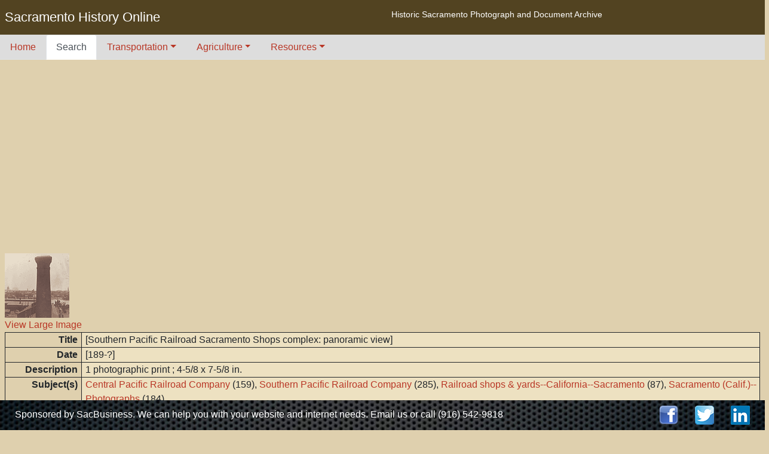

--- FILE ---
content_type: text/html; charset=UTF-8
request_url: https://www.sacramentohistory.org/search.php?imageid=3
body_size: 2193
content:
<!DOCTYPE html>
<html lang="en">
<head>
<meta charset="utf-8">
<meta http-equiv="X-UA-Compatible" content="IE=edge">
<meta name="viewport" content="width=device-width, initial-scale=1, shrink-to-fit=no">
<title>Sacramento History Online - Search</title>
<meta name="description" content="Historic Sacramento Photograph and Document Archive">
<meta name="keywords" content="Sacramento History, Historic Photographs, Historic Documents, Sacramento Archive">
<meta name="author" content="Created and managed by SacBusiness" />
<meta name="viewport" content="width=device-width, initial-scale=1">
<link rel="stylesheet" href="https://stackpath.bootstrapcdn.com/bootstrap/4.4.1/css/bootstrap.min.css" integrity="sha384-Vkoo8x4CGsO3+Hhxv8T/Q5PaXtkKtu6ug5TOeNV6gBiFeWPGFN9MuhOf23Q9Ifjh" crossorigin="anonymous">
<script src="https://kit.fontawesome.com/f96a78ca76.js" crossorigin="anonymous"></script>
<link href="sho.css" rel="stylesheet" id="bootstrap-css">
<script async src="https://pagead2.googlesyndication.com/pagead/js/adsbygoogle.js?client=ca-pub-4131201081821538" crossorigin="anonymous"></script>
</head>
<body>

<div class='row' style='background:#524321;padding:16px 0 8px 0;color:white;'>
	<div class='col-12 col-md-6'>
		<h1>Sacramento History Online</h1>
	</div>
	<div class='col-12 col-md-6'>
		<h2 style='font-size:14px;'>Historic Sacramento Photograph and Document Archive</h2>
	</div>
</div>

<div class='div-desktop-only'>
<ul class='nav nav-tabs' style='background:#dddddd;margin:0 -8px 0 -8px;'>
<li class='nav-item'>
<a class='nav-link' href='index.php'>Home</a>
</li>
<li class='nav-item'>
<a class='nav-link active' href='search.php'>Search</a>
</li>
<li class='nav-item dropdown'>
<a class='nav-link dropdown-toggle' data-toggle='dropdown' href='#' role='button' aria-haspopup='true' aria-expanded='false'>Transportation</a>
<div class='dropdown-menu'>
<a class='dropdown-item' href='search.php?category=Animals'>Animals</a>
<a class='dropdown-item' href='search.php?category=Automotive'>Automotive</a>
<a class='dropdown-item' href='search.php?category=Aviation'>Aviation</a>
<a class='dropdown-item' href='search.php?category=Maritime'>Maritime</a>
<a class='dropdown-item' href='search.php?category=Other'>Other</a>
<a class='dropdown-item' href='search.php?category=Railroads'>Railroads</a>
<a class='dropdown-item' href='search.php?category=Structures'>Structures</a>
</div>
</li>
<li class='nav-item dropdown'>
<a class='nav-link dropdown-toggle' data-toggle='dropdown' href='#' role='button' aria-haspopup='true' aria-expanded='false'>Agriculture</a>
<div class='dropdown-menu'>
<a class='dropdown-item' href='search.php?category=Buildings'>Buildings</a>
<a class='dropdown-item' href='search.php?category=Equipment'>Equipment</a>
<a class='dropdown-item' href='search.php?category=Food'>Food</a>
<a class='dropdown-item' href='search.php?category=Land'>Land</a>
<a class='dropdown-item' href='search.php?category=Miscellaneous'>Miscellaneous</a>
<a class='dropdown-item' href='search.php?category=People'>People</a>
</div>
</li>
<li class='nav-item dropdown'>
<a class='nav-link dropdown-toggle' data-toggle='dropdown' href='#' role='button' aria-haspopup='true' aria-expanded='false'>Resources</a>
<div class='dropdown-menu'>
<a class='dropdown-item' href='resources_essay.php'>Essay</a>
<a class='dropdown-item' href='resources_timeline.php'>Timeline</a>
<a class='dropdown-item' href='about_csl.php'>About California State Library</a>
<a class='dropdown-item' href='about_csrm.php'>About California State Railroad Museum Library</a>
<a class='dropdown-item' href='about_csh.php'>About Center for Sacramento History</a>
<a class='dropdown-item' href='about_spl.php'>About Sacramento Public Library</a>
</div>
</li>
</ul>
</div>
<div class='div-mobile-only'>
<div class='header-mobile-hamburger text-right'>
<a onclick='toggle_mobile();'><i class='fa fa-bars hamburger-radius' style='font-size:24px;'></a></i>
</div>
<div id='header_menu' style='display:none;'>
<ul class='nav flex-column' style='background:#dddddd;margin:0 -8px 0 -8px;'>
<li class='nav-item'>
<a class='nav-link' href='index.php'>Home</a>
</li>
<li class='nav-item'>
<a class='nav-link active' href='search.php'>Search</a>
</li>
<li class='nav-item dropdown'>
<a class='nav-link dropdown-toggle' data-toggle='dropdown' href='#' role='button' aria-haspopup='true' aria-expanded='false'>Transportation</a>
<div class='dropdown-menu'>
<a class='dropdown-item' href='search.php?category=Animals'>Animals</a>
<a class='dropdown-item' href='search.php?category=Automotive'>Automotive</a>
<a class='dropdown-item' href='search.php?category=Aviation'>Aviation</a>
<a class='dropdown-item' href='search.php?category=Maritime'>Maritime</a>
<a class='dropdown-item' href='search.php?category=Other'>Other</a>
<a class='dropdown-item' href='search.php?category=Railroads'>Railroads</a>
<a class='dropdown-item' href='search.php?category=Structures'>Structures</a>
</div>
</li>
<li class='nav-item dropdown'>
<a class='nav-link dropdown-toggle' data-toggle='dropdown' href='#' role='button' aria-haspopup='true' aria-expanded='false'>Agriculture</a>
<div class='dropdown-menu'>
<a class='dropdown-item' href='search.php?category=Buildings'>Buildings</a>
<a class='dropdown-item' href='search.php?category=Equipment'>Equipment</a>
<a class='dropdown-item' href='search.php?category=Food'>Food</a>
<a class='dropdown-item' href='search.php?category=Land'>Land</a>
<a class='dropdown-item' href='search.php?category=Miscellaneous'>Miscellaneous</a>
<a class='dropdown-item' href='search.php?category=People'>People</a>
</div>
</li>
<li class='nav-item dropdown'>
<a class='nav-link dropdown-toggle' data-toggle='dropdown' href='#' role='button' aria-haspopup='true' aria-expanded='false'>Resources</a>
<div class='dropdown-menu'>
<a class='dropdown-item' href='resources_essay.php'>Essay</a>
<a class='dropdown-item' href='resources_timeline.php'>Timeline</a>
<a class='dropdown-item' href='about_csl.php'>About California State Library</a>
<a class='dropdown-item' href='about_csrm.php'>About California State Railroad Museum Library</a>
<a class='dropdown-item' href='about_csh.php'>About Center for Sacramento History</a>
<a class='dropdown-item' href='about_spl.php'>About Sacramento Public Library</a>
</div>
</li>
</ul>
</div>
</div>

<br>
<td align="center"><a href='admin/photo/3_3.jpg' target='_blank'><img src="/admin/thumbnail/3_3.gif" border="0"><br><a href='admin/photo/3_3.jpg' target='_blank'>View Large Image</a></td><div style='display:flex;'>
  <div class='image-description-left' style='border-top-width:1px;'><div class='image-description-left-text'><strong>Title</strong></div></div>
  <div class='image-description-right' style='border-top-width:1px;'><div class='image-description-right-text'>[Southern Pacific Railroad Sacramento Shops complex: panoramic view]</div></div>
</div>
<div style='display:flex;'>
  <div class='image-description-left' style='border-top-width:0px;'><div class='image-description-left-text'><strong>Date</strong></div></div>
  <div class='image-description-right' style='border-top-width:0px;'><div class='image-description-right-text'>[189-?]</div></div>
</div>
<div style='display:flex;'>
  <div class='image-description-left' style='border-top-width:0px;'><div class='image-description-left-text'><strong>Description</strong></div></div>
  <div class='image-description-right' style='border-top-width:0px;'><div class='image-description-right-text'>1 photographic print ; 4-5/8 x 7-5/8 in.</div></div>
</div>
<div style='display:flex;'>
  <div class='image-description-left' style='border-top-width:0px;'><div class='image-description-left-text'><strong>Subject(s)</strong></div></div>
  <div class='image-description-right' style='border-top-width:0px;'><div class='image-description-right-text'><a href="?company=50">Central Pacific Railroad Company</a> (159), <a href="?company=210">Southern Pacific Railroad Company</a> (285), <a href="?topic=346">Railroad shops & yards--California--Sacramento</a> (87), <a href="?place=44">Sacramento (Calif.)--Photographs</a> (184)<p><a href="?genre=8">Photographic prints</a> (633)</div></div>
</div>
<div style='display:flex;'>
  <div class='image-description-left' style='border-top-width:0px;'><div class='image-description-left-text'><strong>Summary</strong></div></div>
  <div class='image-description-right' style='border-top-width:0px;'><div class='image-description-right-text'>View looking southeast, from water tank on top of Planing Mill.  The buildings from left are: Car Shop 3, stack of Powerhouse, Machine Shop.  The print can be dated prior to the fire of November 1898 when the water tank was destroyed. </div></div>
</div>
<div style='display:flex;'>
  <div class='image-description-left' style='border-top-width:0px;'><div class='image-description-left-text'><strong>Owning<br>Institution</strong></div></div>
  <div class='image-description-right' style='border-top-width:0px;'><div class='image-description-right-text'>California State Railroad Museum Library</div></div>
</div>
<div style='display:flex;'>
  <div class='image-description-left' style='border-top-width:0px;'><div class='image-description-left-text'><strong>Copyright</strong></div></div>
  <div class='image-description-right' style='border-top-width:0px;'><div class='image-description-right-text'> © CSRM Library</div></div>
</div>
<div style='display:flex;'>
  <div class='image-description-left' style='border-top-width:0px;'><div class='image-description-left-text'><strong>Filing<br>Location</strong></div></div>
  <div class='image-description-right' style='border-top-width:0px;'><div class='image-description-right-text'>SACRAMENTO SHOPS ALBUMS</div></div>
</div>
<div style='display:flex;'>
  <div class='image-description-left' style='border-top-width:0px;'><div class='image-description-left-text'><strong>Other<br>Formats</strong></div></div>
  <div class='image-description-right' style='border-top-width:0px;'><div class='image-description-right-text'>CSRM Negative 5903</div></div>
</div>

You may refine your search results or perform a new search by
<a href='search.php'>returning to the search page</a>.


<div style='height:100px;'></div>

<div class="footer" style='margin-left:-8px;background-image: url(https://www.sacbusiness.com/images/mesh-1280x720.jpg);'>
	<div class="footer-contact">Sponsored by <a href="https://www.sacbusiness.com/" target="_blank">SacBusiness</a>. <div class='footer-desktop'>We can help you with your website and internet needs. </div><a href='https://www.sacbusiness.com/contact.php' target="_blank">Email us</a> or call<div class='footer-desktop'> </div><div class='footer-mobile'><br></div><a href="tel:9165429818" title="Call today for an appointment">(916) 542-9818</a></div>
	<div class="footer-social">
		<a href="https://facebook.com/SacBusinessCA" target="_blank"><img src="https://www.sacbusiness.com/images/facebook-white-32x32.png" class="footer-item"></a>
		<a href="https://twitter.com/sacbusiness" target="_blank"><img src="https://www.sacbusiness.com/images/twitter-white-32x32.png" class="footer-item"></a>
		<a href="https://www.linkedin.com/in/david-spencer-3184346" target="_blank"><img src="https://www.sacbusiness.com/images/linkedin-black-32x32.png" class="footer-item"></a>
	</div>
</div>

<script src="https://code.jquery.com/jquery-3.4.1.slim.min.js" integrity="sha384-J6qa4849blE2+poT4WnyKhv5vZF5SrPo0iEjwBvKU7imGFAV0wwj1yYfoRSJoZ+n" crossorigin="anonymous"></script>
<script src="https://cdn.jsdelivr.net/npm/popper.js@1.16.0/dist/umd/popper.min.js" integrity="sha384-Q6E9RHvbIyZFJoft+2mJbHaEWldlvI9IOYy5n3zV9zzTtmI3UksdQRVvoxMfooAo" crossorigin="anonymous"></script>
<script src="https://stackpath.bootstrapcdn.com/bootstrap/4.4.1/js/bootstrap.min.js" integrity="sha384-wfSDF2E50Y2D1uUdj0O3uMBJnjuUD4Ih7YwaYd1iqfktj0Uod8GCExl3Og8ifwB6" crossorigin="anonymous"></script>
<script>
	var menu_visible = false;
	function toggle_mobile() {
		if (menu_visible == false) {
			menu_visible = true;
			document.getElementById('header_menu').style.display = 'block';
		} else {
			menu_visible = false;
			document.getElementById('header_menu').style.display = 'none';
		}
	}
</script>
</body>
</html>


--- FILE ---
content_type: text/html; charset=utf-8
request_url: https://www.google.com/recaptcha/api2/aframe
body_size: 266
content:
<!DOCTYPE HTML><html><head><meta http-equiv="content-type" content="text/html; charset=UTF-8"></head><body><script nonce="EhoLsMucLvc3fZMCjcV-1w">/** Anti-fraud and anti-abuse applications only. See google.com/recaptcha */ try{var clients={'sodar':'https://pagead2.googlesyndication.com/pagead/sodar?'};window.addEventListener("message",function(a){try{if(a.source===window.parent){var b=JSON.parse(a.data);var c=clients[b['id']];if(c){var d=document.createElement('img');d.src=c+b['params']+'&rc='+(localStorage.getItem("rc::a")?sessionStorage.getItem("rc::b"):"");window.document.body.appendChild(d);sessionStorage.setItem("rc::e",parseInt(sessionStorage.getItem("rc::e")||0)+1);localStorage.setItem("rc::h",'1769584884602');}}}catch(b){}});window.parent.postMessage("_grecaptcha_ready", "*");}catch(b){}</script></body></html>

--- FILE ---
content_type: text/css
request_url: https://www.sacramentohistory.org/sho.css
body_size: 710
content:
/* Style change for Bootstrap 4 to enable right-align on form field labels */

label {
	text-align: right;
}

/* Normal Styles */

body {
	margin-left: 8px;
	margin-right: 8px;
	padding: 0;
	background: #DFD0AE;
}

h1 {
	font-size: 22px;
}

h2 {
	font-size: 18px;
}

h3 {
	font-size: 16px;
}

h4 {
	font-size: 15px;
}

a:link {
	color: #B93726;
	text-decoration: none;
}
a:visited {
	color: #666666;
	text-decoration: none;
}
a:hover {
	color: #000000;
	text-decoration: underline;
}

.normal-text {
	font-size: 16px;
}

.small-text {
	font-size: 12px;
}

.header-ad {
	margin-top: 8px;
	margin-bottom: 8px;
}

.body-ad {
	margin-top: 18px;
	margin-bottom: 18px;
	display: block;
}

img {
	border: none;
}

.container {
	display: block;
	align-items: left;
	padding: 0;
}

.nav-item-sm {
	font-size: 12px;
}

.span-text-16 {
	font-size: 16px;
}

.card-background {
	 background: #EDE1C1;
}

.image-description-left {
	min-width: 10vw;
	border-style: solid;
	border-width: 1px;
	border-right-width: 0px;
}

.image-description-left-text {
	text-align: right;
	margin-right: 6px;
}

.image-description-right {
	background-color: #EDE1C1;
	border-style: solid;
	border-width: 1px;
	width: 90vw;
}

.image-description-right-text {
	margin-left: 6px;
}

.header-mobile-hamburger {
	text-align: right;
	float: right;
	margin-top: 8px;
	margin-left: 0px;
	margin-right: 4px;
	display: inline;
}

/* Footer Styling */

.footer {
	position: fixed;
	bottom: 0;
	margin-left: -8px;
	width: 100%;
	height: 50px;
	color: #ffffff;
	background-image: url(images/mesh-1280x720.jpg);
	background-repeat: no-repeat;
	background-size: cover;
	background-position: center center;
	z-index: 999;
}

.footer a:link, .footer a:visited, .footer:focus, .footer:hover, .footer:active {
	color: #ffffff;
}

.footer-contact {
	margin-left: 25px;
	margin-top: 12px;
	float: left;
}

.footer-social {
	float: right;
	margin-top: 9px;
	margin-right: 25px;
}

.footer-item {
	padding-left: 24px;
}

/* Desktop Styles */

@media(min-width:767px) {

	.div-desktop-only {
		display: inline;
	}
	.div-mobile-only {
		display: none;
	}

	.footer-desktop {
		display: inline;
	}

	.footer-mobile {
		display: none;
	}

}

/* Mobile Styles */

@media(max-width:768px) {

	.div-desktop-only {
		display: none;
	}
	.div-mobile-only {
		display: inline;
	}

	.body-ad {
		display: none;
	}
	label {
		text-align: left!important;
	}
	.nav-item-sm {
		font-size: 15px;
	}
	.home-buttons {
		margin-top: 0px;
		margin-bottom: 8px;
	}
	.home-search {
		margin-top: 0px;
		margin-bottom: 8px;
	}
	.footer {
		height: 100px;
	}
	.footer-contact {
		font-size: 13px;
	}

	.footer-desktop {
		display: none;
	}

	.footer-mobile {
		display: inline;
		line-spacing: 16px;
	}

}


